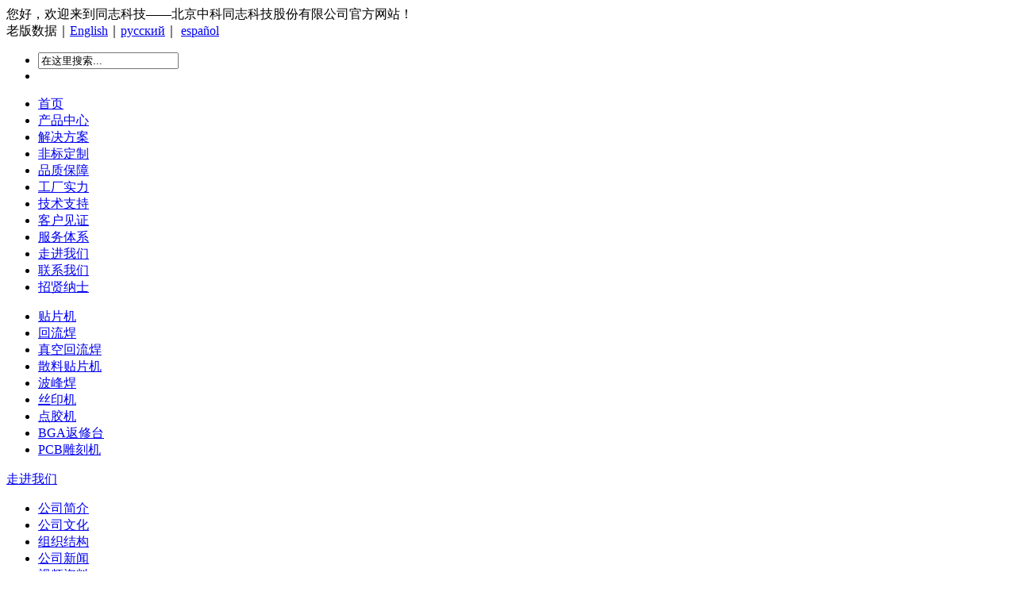

--- FILE ---
content_type: text/html
request_url: http://www.torch.cc/jishuzhichi/571.html
body_size: 15309
content:
<!DOCTYPE html PUBLIC "-//W3C//DTD XHTML 1.0 Transitional//EN" "http://www.w3.org/TR/xhtml1/DTD/xhtml1-transitional.dtd">
<html xmlns="http://www.w3.org/1999/xhtml">
<head>
<meta http-equiv="Content-Type" content="text/html; charset=gb2312" />
<title>SMT零件识别_SMT贴片机-真空回流焊接-全自动雕刻机-台式点胶机-TORCH同志科技</title>
<meta name="keywords" content="SMT自动化设备,SMT设备,贴片机,回流焊机" />
<meta name="description" content="SMT 零件识别(SMT Components Distinguish) 一 电阻 (Resistor): SMT 电阻一般而言, 其常用之外型尺寸有以下数种规格: Generally, the SMT resistor dimension of common using is following 3 types: 项目 (Item) 尺 寸 ( Dimension) 公制(mm) 英制(inch) 1" />
<link href="/templets/caiheqing/css/style.css" rel="stylesheet" type="text/css" />
</head>
<body>
<script>
var _hmt = _hmt || [];
(function() {
  var hm = document.createElement("script");
  hm.src = "//hm.baidu.com/hm.js?292e0ae8de5535f487e09918f93a1c41";
  var s = document.getElementsByTagName("script")[0]; 
  s.parentNode.insertBefore(hm, s);
})();
</script>
<div id="top">
  <div id="top1">
    <div id="top1_1">您好，欢迎来到同志科技——北京中科同志科技股份有限公司官方网站！</div>
        <div id="top1_2">老版数据｜<a href="http://www.torchsmt.com" rel="nofollow" target=_blank>English</a>｜<a href="#" target=_blank>русский</a>｜ <a href="#" target=_blank>espa&#241;ol</a>&#160;&#160;&#160;&#160;&#160;&#160;&#160;</div>
  </div>
  <div class="top2_1">
    <div class="search">
      <ul>
        <form  name="formsearch" action="/plus/search.php">
        <input type="hidden" name="kwtype" value="0" />
        <li class="search_k">
          <input name="q" type="text" class="search-keyword" id="search-keyword" value="在这里搜索..." onFocus="if(this.value=='在这里搜索...'){this.value='';}"  onblur="if(this.value==''){this.value='在这里搜索...';}" />
        </li>
        <li>
          <input type="image" src="/templets/caiheqing/images/sub.gif" />
        </li>
        </form>
      </ul>
    </div>
  </div>
</div>
<div class="menus">
  <ul>
    <li><a href="/" >首页</a></li>
    <li><a href="/anzhaochanpinfenlei/" >产品中心</a></li>
    <li><a href="/fangan/">解决方案</a></li>
    <li><a href='/feibiaodingzhi/' title="非标定制">非标定制</a></li>
    <li><a href='/pinzhibaozhang/' title="品质保障">品质保障</a></li>
    <li><a href='/gongchangshili/' title="工厂实力">工厂实力</a></li>
    <li><a href='/jishuzhichi/' title="技术支持">技术支持</a></li>
    <li><a href='/kehujianzheng/' title="客户见证">客户见证</a></li>
    <li><a href='/fuwutixi/' title="服务体系">服务体系</a></li>
    <li><a href='/zoujintorch/' title="走进我们">走进我们</a></li>
    <li><a href='/lianxiwomen/' title="联系我们">联系我们</a></li>
 <li><a href='/zoujintorch/hr/' title="招贤纳士">招贤纳士</a></li>
  </ul>
</div>
<div class="menus_1">
  <ul>
    <li><a href="http://www.torch.cc/guanggao_tpj.html" title="贴片机">贴片机</a></li>
    <li><a href="http://www.torch.cc/guanggao_hlh.html" title="回流焊">回流焊</a></li>
 <li><a href="http://www.torch.cc/guanggao_hlh.html" title="真空回流焊">真空回流焊</a></li>
    <li><a href="//www.torch.cc/guanggao_sanliao.html" title="散料贴片机">散料贴片机</a></li>
    <li><a href="/anzhaochanpinfenlei/bofenghan/" title="波峰焊">波峰焊</a></li>
    <li><a href="/anzhaochanpinfenlei/siyinji/" title="丝印机">丝印机</a></li>
    <li><a href="/anzhaochanpinfenlei/dianjiaoji/" title="点胶机">点胶机</a></li>
    <li><a href="/anzhaogongyifenlei/bgafanxiugongyi/"  title="BGA返修台">BGA返修台</a></li>
    <li><a href="/anzhaochanpinfenlei/pcbdiaokeji/"  title="PCB雕刻机">PCB雕刻机</a></li>
  </ul>
</div>
<div id="banner"><img src="/templets/caiheqing/images/banner.jpg" alt="" width="983" height="338" /></div>
<div id="main_ny">
   <div id="left">
    <div class="pro1"><a href='/zoujintorch/' title="走进我们">走进我们</a></div>
    <div class="pro2">
        <ul>
          
          <li><a href='/zoujintorch/gongsijianjie/'>公司简介</a></li>
          
          <li><a href='/zoujintorch/gongsiwenhua/'>公司文化</a></li>
          
          <li><a href='/zoujintorch/zuzhijiegou/'>组织结构</a></li>
          
          <li><a href='/zoujintorch/gongsixinwen/'>公司新闻</a></li>
          
          <li><a href='/zoujintorch/torchshipin/'>视频资料</a></li>
          
          <li><a href='/zoujintorch/hr/'>招贤纳士</a></li>
          
          <li><a href='/zoujintorch/hyzx/'>行业资讯</a></li>
         
        </ul>
     </div>
    <div class="pro3"></div>
    <div>&#160;</div>
    <div class="pro1"><a href='/zoujintorch/zhuanlizhengshu/' title="专利证书">专利证书</a></div> 
    <div class="right2_neiy">
      <div id="andyscroll" style="height:370px; width:196px; margin:0 auto; overflow:hidden">
            <div id="scrollmessage">
            
            </div>
<script type="text/javascript">
<!--
var stopscroll = false;
var scrollElem = document.getElementById("andyscroll");
var marqueesHeight = scrollElem.style.height;
scrollElem.onmouseover = new Function('stopscroll = true');
scrollElem.onmouseout  = new Function('stopscroll = false');
var preTop = 0;
var currentTop = 0;
var stoptime = 0;
var leftElem = document.getElementById("scrollmessage"); 
scrollElem.appendChild(leftElem.cloneNode(true));
init_srolltext();
function init_srolltext(){
 scrollElem.scrollTop = 0;
 setInterval('scrollUp()', 18);//前面的这个参数18, 是确定滚动速度的, 数值越小, 速度越快
}
function scrollUp(){
 if(stopscroll) return;
 currentTop += 2; //设为1, 可以实现间歇式的滚动; 设为2, 则是连续滚动
 if(currentTop == 19) {
  stoptime += 1;
  currentTop -= 1;
  if(stoptime == 180) {
   currentTop = 0;
   stoptime = 0;
  }
 }else{
  preTop = scrollElem.scrollTop;
  scrollElem.scrollTop += 1;
  if(preTop == scrollElem.scrollTop){
   scrollElem.scrollTop = 0;
   scrollElem.scrollTop += 1;
  }
 }
}
//-->
</script>
       </div>
   </div>
    <div class="pro3"></div>
</div>
  <div id="right">
    <div class="shcsl"><strong>技术支持</strong><span>您当前位置：<a href='http://www.torch.cc/'>主页</a> > <a href='/jishuzhichi/'>技术支持</a> > </span></div>
    <div class="neiy2">
         <div id="ban_ban"><div class="wensh">
           <h1>SMT零件识别</h1>
         </div>
         <div class="wensh01">时间:2020-03-03 15:46　来源:　作者:　
点击:<script src="/plus/count.php?view=yes&aid=571&mid=1" type='text/javascript' language="javascript"></script>次      </div>
        <div class="wensh02">　<a href="http://www.torch.cc" target="_blank"><strong class="keylink">SMT</strong></a>零件识别(SMT Components Distinguish)
<p>
	　　一 <strong class="keylink">电阻</strong>(Resistor):</p>
<p>
	　　SMT 电阻一般而言, 其常用之外型尺寸有以下数种规格:</p>
<p>
	　　Generally, the SMT resistor dimension of common using is following 3 types:</p>
<table align="center" border="1" cellpadding="0" cellspacing="0" style="line-height: 20px; font-family: Simsun; color: rgb(0,0,0); font-size: 12px">
	<tbody>
		<tr>
			<td rowspan="2" valign="top" width="50">
				<div>
					项目</div>
				<div>
					(Item)</div>
			</td>
			<td colspan="2" valign="top" width="372">
				<div align="center">
					尺&nbsp;&nbsp;&nbsp;&nbsp; 寸 ( Dimension)</div>
			</td>
		</tr>
		<tr>
			<td valign="top" width="186">
				<div align="center">
					公制(mm)</div>
			</td>
			<td valign="top" width="186">
				<div align="center">
					英制(inch)</div>
			</td>
		</tr>
		<tr>
			<td valign="top" width="50">
				<div align="center">
					1</div>
			</td>
			<td valign="top" width="186">
				1.6mmx0.8mm(1608)</td>
			<td valign="top" width="186">
				0.06in.x0.03in.(0603)</td>
		</tr>
		<tr>
			<td valign="top" width="50">
				<div align="center">
					2</div>
			</td>
			<td valign="top" width="186">
				2.0mmx1.25mm(2125)</td>
			<td valign="top" width="186">
				0.08in.x0.05in.(0805)</td>
		</tr>
		<tr>
			<td valign="top" width="50">
				<div align="center">
					3</div>
			</td>
			<td valign="top" width="186">
				3.2mmx1.6mm(3216)</td>
			<td valign="top" width="186">
				0.12in.x0.06in.(1206)</td>
		</tr>
	</tbody>
</table>
<p>
	　　注:公制与英制间之单位换算会有些许误差, 且各家厂商之产品间亦有少许差异, 因此上述之尺寸数据为概略值。There will be little of bias when we converse mm to inch. Different vendor will make little of dimension. Above table is estimate dimension.</p>
<p>
	　　SMT 电阻的阻值可直接由电阻上之数字计算出来:</p>
<p>
	　　The resistor value can be read by marking on resistor surface:</p>
<p>
	　　(1) 一般电阻: 其阻值以3码标示。单位为奥姆(ohm; &Omega;), 以下为例:</p>
<p>
	　　Normal resistor: Using 3 digital to represent resistor value:</p>
<p>
	　　*若电阻标示为203, 则其阻值之计算方式为</p>
<p>
	　　If the digital is &ldquo;203&rdquo;, then the resistor value is:</p>
<p>
	　　20x103 = 20000 ohm = 20K ohm</p>
<p>
	　　*若电阻标示为351, 则其阻值之计算方式为</p>
<p>
	　　If the digital is &ldquo;351&rdquo;, then the resistor value is:</p>
<p>
	　　35x101 = 35 ohm</p>
<p>
	　　*若电阻标示为050, 则其阻值之计算方式为</p>
<p>
	　　If the digital is &ldquo;050&rdquo;, then the resistor value is:</p>
<p>
	　　05x100 = 5 ohm</p>
<p>
	　　(2)精密电阻: 其阻值以4码标示。单位为奥姆(ohm; &Omega;), 以下为例:</p>
<p>
	　　Precise resistor: Using 4 digital to represent resistor value:</p>
<p>
	　　若电阻标示为1203, 则其阻值之计算方式为:</p>
<p>
	　　If the digital is &ldquo;1203&rdquo;, then the resistor value is:</p>
<p>
	　　120x103 = 120000 ohm = 120K ohm</p>
<p>
	　　若电阻标示为1301, 则其阻值之计算方式为:</p>
<p>
	　　If the digital is &ldquo;1301&rdquo;, then the resistor value is:</p>
<p>
	　　130x101 = 130 ohm</p>
<p>
	　　若电阻标示为0500, 则其阻值之计算方式为:</p>
<p>
	　　If the digital is &ldquo;0050&rdquo;, then the resistor value is:</p>
<p>
	　　050x100 = 50 ohm</p>
<p>
	　　(3) 0 奥姆电阻, 其阻值之标示为0:</p>
<p>
	　　0 ohm is represented as below:</p>
<p>
	　　(4) 电阻标示中若有&rdquo;R&rdquo;, 表示阻值中有小数点:</p>
<p>
	　　Letter &ldquo;R&rdquo; means dot as below:</p>
<p>
	　　5R6 = 5.6 ohm</p>
<p>
	　　二 <strong class="keylink">电容</strong> (Capacitor):</p>
<p>
	　　SMT 电容之外型尺寸与电阻相同, 常用之外型尺寸有以下数种规格:</p>
<p>
	　　SMT capacitor dimension is same as resistor, the dimension of common using is as below:<br />
	&nbsp;</p>
<table align="center" border="1" cellpadding="0" cellspacing="0" style="line-height: 20px; text-indent: 0px; font-family: Simsun; color: rgb(0,0,0); font-size: 12px">
	<tbody>
		<tr>
			<td rowspan="2" valign="top" width="50">
				<div>
					项目</div>
				<div>
					(Item)</div>
			</td>
			<td colspan="2" valign="top" width="372">
				<div align="center">
					尺&nbsp;&nbsp;&nbsp;&nbsp; 寸 (Dimension)</div>
			</td>
		</tr>
		<tr>
			<td valign="top" width="186">
				<div align="center">
					公制(mm)</div>
			</td>
			<td valign="top" width="186">
				<div align="center">
					英制(inch)</div>
			</td>
		</tr>
		<tr>
			<td valign="top" width="50">
				<div align="center">
					1</div>
			</td>
			<td valign="top" width="186">
				1.6mmx0.8mm(1608)</td>
			<td valign="top" width="186">
				0.06in.x0.03in.(0603)</td>
		</tr>
		<tr>
			<td valign="top" width="50">
				<div align="center">
					2</div>
			</td>
			<td valign="top" width="186">
				2.0mmx1.25mm(2125)</td>
			<td valign="top" width="186">
				0.08in.x0.05in.(0805)</td>
		</tr>
		<tr>
			<td valign="top" width="50">
				<div align="center">
					3</div>
			</td>
			<td valign="top" width="186">
				3.2mmx1.6mm(3216)</td>
			<td valign="top" width="186">
				0.12in.x0.06in.(1206)</td>
		</tr>
	</tbody>
</table>
<p>
	&nbsp;</p>
<p>
	　　SMT 电容在外观上无法辨别其电容值, 需以电容表量测。</p>
<p>
	　　Capacity value can&rsquo;t show on the capacitor surface, it should be measured by meter.</p>
<p>
	　　三 <strong class="keylink">IC</strong>:</p>
<p>
	　　(1) 名词解释(Definition):</p>
<p>
	　　Pin: IC 脚 (又称lead)。</p>
<p>
	　　Pin: IC lead.</p>
<p>
	　　Pitch: Pin的中心点到相邻Pin的中心点之距离。</p>
<p>
	　　Pitch: Distance between pin center to next pin center.</p>
<p>
	　　(2) 外观分类(IC package type):</p>
<p>
	　　2.1 SOP(Small Outline Package): IC脚位于本体两侧, 呈L型向外延伸。</p>
<p>
	　　SOP(Small Outline Package): IC leads are L-shape and locate in 2 side of body.</p>
</div>
        <div>&#160;</div>
	    <div class="prosh3">上一篇：<a href='/jishuzhichi/570.html'>SMT基础知识</a> 　　　　　　　下一篇：<a href='/jishuzhichi/572.html'>小型工厂SMT工艺解决方案</a> </div>
        <div class="prosh2">本页关键词：SMT自动化设备,SMT设备,贴片机,回流焊机</div>
     </div>
    </div>
    <div class="clear"></div>
  </div>
</div>
<div class="link"> 
  <table width="1003" height="170" border="0" cellpadding="0" cellspacing="0" align="center" >
    <tr>
      <td height="35" colspan="2"><div class="food_menus">
          <ul>
            <li><a href="/" title="北京中科同志科技股份有限公司">首页</a></li>
            <li><a href="/anzhaochanpinfenlei/" title="产品中心">产品中心</a></li>
            <li><a href="/fangan/" title="解决方案">解决方案</a></li>
            <li><a href='/feibiaodingzhi/' title="非标定制">非标定制</a></li>
            <li><a href='/pinzhibaozhang/' title="品质保障">品质保障</a></li>
            <li><a href='/gongchangshili/' title="工厂实力">工厂实力</a></li>
            <li><a href='/jishuzhichi/' title="技术支持">技术支持</a></li>
            <li><a href='/kehujianzheng/' title="客户见证">客户见证</a></li>
            <li><a href='/fuwutixi/' title="服务体系">服务体系</a></li>
            <li><a href='/zoujintorch/' title="走进我们">走进我们</a></li>
            <li><a href='/lianxiwomen/' title="联系我们" class="an">联系我们</a></li>
          </ul>
        </div></td>
    </tr>
    <tr>
      <td width="736"><div id="footer1">工厂地址：北京市通州区联东U谷科技园中区景盛南四街15号12I厂房（中关村科技园金桥科技产业基地） <br />
          销售热线：400-998-9522  公司电话：010-51669522 51669533 公司传真：010-51662451-8001<br />
版权所有 <strong>同志科技——北京中科同志科技股份有限公司</strong>  <a href="https://beian.miit.gov.cn" rel="nofollow" target=_blank>京ICP备17000051号-1</a>
</div></td>
      <td width="267" align="center" valign="middle"><img src="/templets/caiheqing/images/2wei.jpg"></td>
    </tr>
  </table>
</div>
<script>
var _hmt = _hmt || [];
(function() {
  var hm = document.createElement("script");
  hm.src = "https://hm.baidu.com/hm.js?f40aa6704492e757171910ae12c1b633";
  var s = document.getElementsByTagName("script")[0]; 
  s.parentNode.insertBefore(hm, s);
})();
</script>




<script type="text/javascript">
var default_view = 1; <!--1是默认展开，0是默认关闭，新开窗口看效果，别在原页面刷新-->
</script>
<div style="clear:both"></div>
<div style="width:100%; height:40px; background:#000; text-align:center;"><a href="http://beian.miit.gov.cn" target="_blank" style="line-height:40px; color:#FFF; font-size:14px;">京ICP备17000051号</a></div>


</body>
</html>